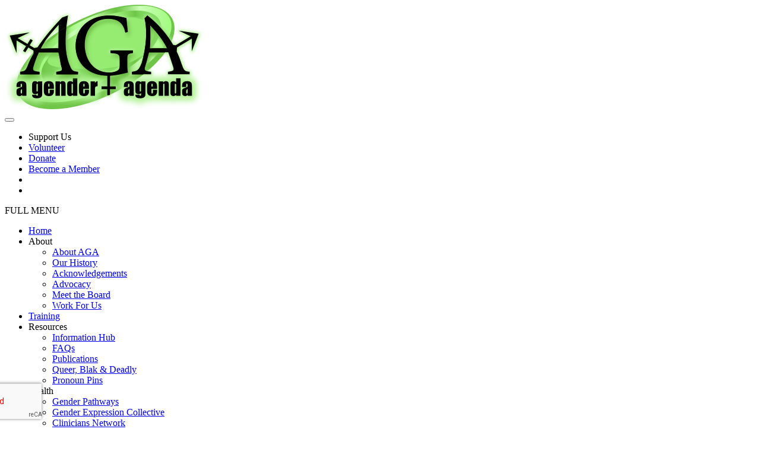

--- FILE ---
content_type: text/javascript
request_url: https://genderrights.org.au/wp-content/litespeed/js/a87a94004fdb063c12092200dfcd7081.js?ver=a5588
body_size: 6560
content:
(function($,undefined){"use strict";window.gopojQ=$;$(function(){var isIE=document.documentMode!=undefined&&document.documentMode>5?document.documentMode:!1,isChrome=!!window.chrome&&!!window.chrome.webstore;function isTouchDevice(){return'ontouchstart' in window||navigator.msMaxTouchPoints};var isTouchDevice=isTouchDevice();function supportsTransitions(){var s=document.createElement('p').style;return'transition' in s||'WebkitTransition' in s||'MozTransition' in s||'msTransition' in s||'OTransition' in s}
var supportsTransitions=supportsTransitions();function isRetina(){var retinaMediaQuery='(-webkit-min-device-pixel-ratio: 2),(min--moz-device-pixel-ratio: 2),(-o-min-device-pixel-ratio: 2/1),(min-device-pixel-ratio: 2),(min-resolution: 2dppx)';if(window.matchMedia&&window.matchMedia(retinaMediaQuery).matches){return!0}else{return!1}};var isRetina=isRetina(),retinaImageList=[];function loadRetinaImages(){var $retinaReadyImages=$portfolio.find('.gw-gopf-retina'),retinaReadyImageList=[];$retinaReadyImages.each(function(index,element){retinaReadyImageList.push(this.src)});retinaReadyImageList=$.grep(retinaReadyImageList,function(v,k){return $.inArray(v,retinaReadyImageList)===k});var ImgsLoadedInterval=setInterval(function(){$retinaReadyImages.filter(':not(.gw-gopf-loaded)').each(function(index,element){if(this.naturalWidth>0){$(this).addClass('gw-gopf-loaded');this.style.width=this.naturalWidth+'px';this.style.height=this.naturalHeight+'px'}});if(!$retinaReadyImages.filter(':not(.gw-gopf-loaded)').length){clearInterval(ImgsLoadedInterval);for(var x=0;x<retinaReadyImageList.length;x++){var RetinaImageFileName=retinaReadyImageList[x].substr(0,retinaReadyImageList[x].lastIndexOf('.')),RetinaImageFileExt=retinaReadyImageList[x].substr(retinaReadyImageList[x].lastIndexOf('.'));if($.inArray(RetinaImageFileName+'@2x'+RetinaImageFileExt,retinaImageList)>-1){retinaImageList.push(RetinaImageFileName+'@2x'+RetinaImageFileExt);$retinaReadyImages.each(function(index,element){$(this).removeClass('gw-gopf-retina');if(this.src==RetinaImageFileName+RetinaImageFileExt){this.src=RetinaImageFileName+'@2x'+RetinaImageFileExt}})}else{var http=new XMLHttpRequest();http.open('HEAD',RetinaImageFileName+'@2x'+RetinaImageFileExt,!0);http.onreadystatechange=function(){if(http.readyState==4&&http.status==200){retinaImageList.push(RetinaImageFileName+'@2x'+RetinaImageFileExt);$retinaReadyImages.each(function(index,element){$(this).removeClass('gw-gopf-retina');if(this.src==RetinaImageFileName+RetinaImageFileExt){this.src=RetinaImageFileName+'@2x'+RetinaImageFileExt}})}};http.send()}}}},100)};var $portfolio=$('.gw-gopf'),$portfolioFilter=$portfolio.filter('.gw-gopf-grid-type').find('.gw-gopf-filter'),$portfolioPosts=$portfolio.filter('.gw-gopf-grid-type').find('.gw-gopf-posts'),$sliders=$portfolio.filter('.gw-gopf-slider-type').find('.gw-gopf-posts');if(isTouchDevice){$portfolio.addClass('gw-gopf-touch')};if(isRetina){loadRetinaImages()};if(isIE){$portfolio.find('.gw-gopf-post iframe').on('mouseenter mouseleave',function(event){var $this=$(this);if(event.type=='mouseenter'){$this.closest('.gw-gopf-post').trigger('mouseenter').addClass('gw-gopf-current');$this.closest('.gw-gopf-col-wrap').css('zIndex',3)}else{}})};$portfolio.filter('.gw-gopf-slider-type').find('.gw-gopf-col-wrap').css({'display':'block','visibility':'visible'});$portfolio.on('click','.gw-gopf-pagination-load-more:not(.gw-gopf-disabled)',function(){var $this=$(this),$wrapper=$this.closest('.gw-gopf-pagination-wrapper'),$currentPortfolio=$this.closest('.gw-gopf');$wrapper.data('current-page',$wrapper.data('current-page')+1);$.ajax({type:'post',url:gw_go_portfolio_settings.ajaxurl,data:$.param({action:'go_portfolio_ajax_load_portfolio',portfolio_id:$currentPortfolio.parent().attr('id').split('gw_go_portfolio_')[1],current_page:$wrapper.data('current-page'),current_id:$wrapper.data('current-id'),loaded_ids:$wrapper.data('loaded'),taxonomy:$wrapper.data('tax'),term_slug:$wrapper.data('term'),post_per_page:$wrapper.data('posts-per-page')}),beforeSend:function(){$this.html($this.data('modified'));$this.addClass('gw-gopf-disabled')}}).always(function(){$this.html($this.data('original'));$this.removeClass('gw-gopf-disabled');if(parseInt($wrapper.data('current-page'))==parseInt($wrapper.data('pages'))){$wrapper.stop().fadeTo(550,0,function(){$wrapper.stop().slideUp()})}}).fail(function(jqXHR,textStatus){}).done(function(data){var $ajaxResponse=$('<div />',{'class':'ajax-response','html':data}),$ajaxResult=$ajaxResponse.find('.gw-gopf-posts'),$newPosts=$ajaxResponse.find('.gw-gopf-col-wrap'),newPostsLength=$newPosts.length;var currentPostsIds=($currentPortfolio.find('.gw-gopf-pagination-wrapper').data('loaded')+'').split(',');currentPostsIds=$.grep(currentPostsIds,function(n){return(n)});if($ajaxResponse.find('.gw-gopf-pagination-wrapper').length){var loadedPostsIds=($ajaxResponse.find('.gw-gopf-pagination-wrapper').data('loaded')+'').split(',');loadedPostsIds=$.grep(loadedPostsIds,function(n){return(n)});$currentPortfolio.find('.gw-gopf-pagination-wrapper').data('loaded',loadedPostsIds.concat(currentPostsIds).join(','))}
var images=$newPosts.find('.gw-gopf-post-media-wrap img:not(.gw-gopf-loaded)').length;var $imgelems=$newPosts.find('.gw-gopf-post-media-wrap img:not(.gw-gopf-loaded)');var loaded=0;var interval=setInterval(function(){if(loaded==images){$currentPortfolio.removeClass('gw-gopf-isotope-ready').addClass('gw-gopf-isotope-new-added').find('.gw-gopf-posts').GWisotope('insert',$newPosts,function(){$currentPortfolio.addClass('gw-gopf-isotope-ready');$currentPortfolio.removeClass('gw-gopf-isotope-new-added');$currentPortfolio.find('.gw-gopf-cats .gw-gopf-hidden').each(function(index,element){var $this=$(this);if($newPosts.filter('[data-filter~="'+$this.data('filter')+'"]').length){$this.removeClass('gw-gopf-hidden')}});if(isRetina){loadRetinaImages()};DoMagnificPopup();updatePopupGallery($currentPortfolio.data('id'))});var $currentFilter=$currentPortfolio.find('.gw-gopf-filter .gw-gopf-current');if($currentFilter.data('filter')!=undefined){$currentPortfolio.find('.gw-gopf-posts').GWisotope('reLayout',function(){$currentPortfolio.find('.gw-gopf-posts').callIsotope('[data-filter~="'+$currentFilter.data('filter')+'"]');setTimeout(function(){$currentPortfolio.addClass('gw-gopf-isotope-ready')},5)})};clearInterval(interval)}else{$imgelems.filter(':not(.gw-gopf-loaded)').each(function(index,element){if(this.naturalWidth>0){$(this).addClass('gw-gopf-loaded');loaded++}
this.onerror=function(){$(this).addClass('gw-gopf-loaded');$(this).closest('.gw-gopf-post-media-wrap').css('display','none');loaded++}})}},100)});return!1});if($.fn.carouFredSel&&$sliders.length){var $scrollOverlay=$('<div class="gw-gopf-posts-wrap-inner-overlay">').appendTo('.gw-gopf-posts-wrap-inner').css({'position':'absolute','top':0,'z-index':'2','width':'100%','height':'100%','display':'none'});$sliders.each(function(index,element){var $this=$(this);if($this.closest('.gw-gopf').hasClass('gw-gopf-rtl')){$this.find('.gw-gopf-col-wrap').each(function(index,element){$(this).prependTo($this)})};var startIndex=0;if($this.closest('.gw-gopf').hasClass('gw-gopf-rtl')){startIndex=($this.find('.gw-gopf-col-wrap').length-$this.data('col'))>0?$this.find('.gw-gopf-col-wrap').length-$this.data('col'):0}
$this.addClass('gw-gopf-slider').data('sliderDefaults',{responsive:!0,height:'variable',width:'100%',next:{button:$this.closest('.gw-gopf-posts-wrap').find('.gw-gopf-slider-controls-wrap').find('.gw-gopf-control-next'),onAfter:function(data){$this.find('.gw-gopf-col-wrap').css('pointer-events','auto');if($this.css('letterSpacing')=='30px'||$this.css('letterSpacing')=='20px'){var id=0}else if($this.css('letterSpacing')=='10px'){var id=$this.data('col')==1?0:1}else{var id=$this.data('col')-1};$this.closest('.gw-gopf-posts-wrap').css('overflow','visible');var items=$this.triggerHandler('currentVisible');$this.find('.gw-gopf-col-wrap').css({'opacity':0,'z-index':0,'position':'absolute','visibility':'hidden','left':0}).eq(id).css({'position':'relative','left':'0','z-index':'auto'});items.each(function(index,element){$(element).css({'visibility':'visible','opacity':1,'position':'relative','z-index':'auto'})});$this.closest('.gw-gopf-posts-wrap-inner').find('.gw-gopf-posts-wrap-inner-overlay').hide()}},prev:{button:$this.closest('.gw-gopf-posts-wrap').find('.gw-gopf-slider-controls-wrap').find('.gw-gopf-control-prev'),onAfter:function(data){$this.find('.gw-gopf-col-wrap').css('pointer-events','auto');if($this.css('letterSpacing')=='30px'||$this.css('letterSpacing')=='20px'){var id=1}else if($this.css('letterSpacing')=='10px'){var id=2}else{var id=$this.data('col')};$this.closest('.gw-gopf-posts-wrap').css('overflow','visible');var items=$this.triggerHandler('currentVisible');$this.find('.gw-gopf-col-wrap').css({'opacity':0,'z-index':0,'position':'absolute','visibility':'hidden','left':0}).eq(id).css({'position':'relative','left':'0','z-index':'auto'});items.each(function(index,element){$(element).css({'visibility':'visible','opacity':1,'position':'relative','z-index':'auto'})});$this.closest('.gw-gopf-posts-wrap-inner').find('.gw-gopf-posts-wrap-inner-overlay').hide()}},scroll:{queue:!0,items:1,onBefore:function(data){var items=$this.triggerHandler('currentVisible');$this.find('.gw-gopf-col-wrap').css('pointer-events','none');$portfolio.find('.gw-gopf-current.gw-gopf-post').removeClass('gw-gopf-current').trigger('tapOff');if($this.css('letterSpacing')=='30px'||$this.css('letterSpacing')=='20px'){var id=1}else if($this.css('letterSpacing')=='10px'){var id=$this.data('col')==1?1:2}else{var id=$this.data('col')};$this.closest('.gw-gopf-posts-wrap').css('overflow','hidden');var items=$this.triggerHandler('currentVisible');$this.find('.gw-gopf-col-wrap').css({'visibility':'hidden','position':'relative','opacity':0,'zIndex':0}).eq(id).css({'position':'absolute','left':$this.closest('.caroufredsel_wrapper').width()+'px','z-index':'200','visibility':'visible','opacity':1,'zIndex':'auto'});items.each(function(index,element){$(element).css({'visibility':'visible','opacity':1,'position':'relative','z-index':'auto'})});$this.closest('.gw-gopf-posts-wrap-inner').find('.gw-gopf-posts-wrap-inner-overlay').show();$this.trigger('resume')},onAfter:function(data){var direction=$this.triggerHandler('configuration','direction');$this.find('.gw-gopf-col-wrap').css('pointer-events','auto');if(direction=='left'){if($this.css('letterSpacing')=='30px'||$this.css('letterSpacing')=='20px'){var id=0}else if($this.css('letterSpacing')=='10px'){var id=1}else{var id=$this.data('col')-1};$this.closest('.gw-gopf-posts-wrap').css('overflow','visible');var items=$this.triggerHandler('currentVisible');$this.find('.gw-gopf-col-wrap').css({'opacity':0,'z-index':0,'position':'absolute','visibility':'hidden','left':0}).eq(id).css({'position':'relative','left':'0','z-index':'auto'});items.each(function(index,element){$(element).css({'visibility':'visible','opacity':1,'position':'relative','z-index':'auto'})});$this.closest('.gw-gopf-posts-wrap-inner').find('.gw-gopf-posts-wrap-inner-overlay').hide()}
if(direction=='right'){if($this.css('letterSpacing')=='30px'||$this.css('letterSpacing')=='20px'){var id=1}else if($this.css('letterSpacing')=='10px'){var id=2}else{var id=$this.data('col')}
$this.closest('.gw-gopf-posts-wrap').css('overflow','visible');var items=$this.triggerHandler('currentVisible');$this.find('.gw-gopf-col-wrap').css({'opacity':0,'z-index':0,'position':'absolute','visibility':'hidden','left':0}).eq(id).css({'position':'relative','left':'0','z-index':'auto'});items.each(function(index,element){$(element).css({'visibility':'visible','opacity':1,'position':'relative','z-index':'auto'})});$this.closest('.gw-gopf-posts-wrap-inner').find('.gw-gopf-posts-wrap-inner-overlay').hide()}}},swipe:{onMouse:!0},items:{height:'variable',visible:{min:1,max:$this.data('col')},start:startIndex},onCreate:function(data){$this.closest('.gw-gopf-posts-wrap').css('overflow','visible');var items=$this.triggerHandler('currentVisible');$this.find('.gw-gopf-col-wrap').css({'visibility':'hidden','position':'absolute','opacity':0});items.each(function(index,element){$(element).css({'visibility':'visible','opacity':1,'position':'relative'})});$(window).on('resize',function(){var paused=$this.triggerHandler('isPaused');if($this.css('letterSpacing')=='30px'||$this.css('letterSpacing')=='20px'){$this.trigger('configuration',['items.visible',1])}else if($this.css('letterSpacing')=='10px'){$this.trigger('configuration',['items.visible',$this.data('col')==1?1:2])}else{$this.trigger('configuration',['items.visible',$this.data('col')])};if(paused){$this.trigger('pause',!0)}
var items=$this.triggerHandler('currentVisible');$this.find('.gw-gopf-col-wrap').css({'visibility':'hidden','position':'absolute','opacity':0});items.each(function(index,element){$(element).css({'visibility':'visible','opacity':1,'position':'relative'})})}).trigger('resize')}});$this.carouFredSel($.extend($this.data('slider'),$this.data('sliderDefaults')))})};var portfolioGallery=[],portfolioGalleryO=[],mfpOpened=!1;function DoMagnificPopup(){if($.fn.magnificPopup){$portfolio.each(function(index,element){var $this=$(this);if($this.data('lbenabled')){$this.find('.gw-gopf-magnific-popup[href!=""], .gw-gopf-magnific-popup-html[href!=""]').attr('href','#');portfolioGallery[$this.data('id')]=$this.find('.gw-gopf-magnific-popup[data-mfp-src!="#"][data-mfp-src!=""], .gw-gopf-magnific-popup-html[data-mfp-src!="#"][data-mfp-src!=""]').magnificPopup({type:'image',closeOnContentClick:!0,removalDelay:300,mainClass:'my-mfp-slide-bottom',closeMarkup:'<a title="%title%" class="gw-gopf-mfp-close"></a>',titleSrc:'title',gallery:{enabled:$this.data('lbgallery'),arrowMarkup:'<a title="%title%" class="gw-gopf-mfp-arrow mfp-arrow mfp-arrow-%dir%"></a>'},image:{markup:'<div class="mfp-figure">'+'<div class="mfp-close"></div>'+'<div class="mfp-img"></div>'+'<div class="mfp-bottom-bar">'+'<div class="gw-gopf-mfp-title mfp-title"></div>'+'<div class="gw-gopf-mfp-counter mfp-counter"></div>'+'</div>'+'</div>'},iframe:{patterns:{vimeo:{index:'vimeo.com/',id:'/',src:'//player.vimeo.com/video/%id%&amp;autoplay=1'},dailymotion:{index:'dailymotion.com/',id:'/',src:'//dailymotion.com/embed/video/%id%?autoPlay=1'},metacafe:{index:'metacafe.com/',id:'/',src:'http://www.metacafe.com/embed/%id%?ap=1'},soundcloud:{index:'soundcloud.com',id:null,src:'%id%'},mixcloud:{index:'mixcloud.com',id:null,src:'%id%'},beatport:{index:'beatport.com',id:null,src:'%id%'}},markup:'<div class="mfp-iframe-scaler">'+'<div class="mfp-close"></div>'+'<iframe class="mfp-iframe" frameborder="0" allowfullscreen></iframe>'+'<div class="mfp-bottom-bar" style="margin-top:4px;"><div class="gw-gopf-mfp-title mfp-title"></div><div class="gw-gopf-mfp-counter mfp-counter"></div></div>'+'</div>'},callbacks:{elementParse:function(item){if($(item.el).hasClass('gw-gopf-magnific-popup-html')){item.type='iframe'}},change:function(){var $currentItem=$(this.currItem.el);if($currentItem.hasClass('gw-gopf-magnific-popup-html')){setTimeout(function(){$('.mfp-title').html($currentItem.attr('title'))},5)}
if($this.data('deepLinking')){mfpOpened=$(this.currItem.el);if(history.pushState){location.hash='#mpf-popup@'+$currentItem.attr('data-mfp-src')+'|'+$currentItem.data('id').split('_')[0]+'|'+$currentItem.data('id').split('_')[1];if(history.state==$currentItem.data('id')){history.pushState($currentItem.data('id'),null,window.location.href.replace(window.location.origin,'').split('#')[0]+'#mpf-popup@'+$currentItem.attr('href')+'|'+$currentItem.data('id').split('_')[0]+'|'+$currentItem.data('id').split('_')[1])}}else{location.hash='#mpf-popup@'+$currentItem.attr('href')+'|'+$currentItem.data('id').split('_')[0]+'|'+$currentItem.data('id').split('_')[1]}};var forcedHeight=$(this.currItem.el).data('height');if(forcedHeight!=undefined){setTimeout(function(){$('.mfp-iframe-scaler').css({'paddingTop':0,'display':'table-cell','verticalAlign':'middle','height':forcedHeight})},5)}else{setTimeout(function(){$('.mfp-iframe-scaler').css({'padding-top':'56.25%','display':'block','verticalAlign':'baseline','height':0})},5)}},beforeClose:function(){if($this.data('deepLinking')){if(history.pushState)
history.pushState('',null,window.location.pathname+window.location.search);else{var scrollPosX=document.body.scrollTop;var scrollPosY=document.body.scrollLeft;window.location.hash='';document.body.scrollTop=scrollPosX;document.body.scrollLeft=scrollPosY}};if($(this.currItem.el).hasClass('gw-gopf-magnific-popup-html')){$('.mfp-wrap').css('display','none')};mfpOpened=!1},afterClose:function(){if(this.items[this.index].type=='iframe'){var timer=setInterval(function(){if($('.mfp-bg').length==0){clearInterval(timer);$portfolio.find('.gw-gopf-post').css('opacity','0.99');setTimeout(function(){$portfolio.find('.gw-gopf-post').css('opacity','1')},20)}},50)}}}})}else{$this.on('click','.gw-gopf-magnific-popup, .gw-gopf-magnific-popup-html',function(e){e.preventDefault()})}})}};DoMagnificPopup();function updatePopupGallery(portfolioId){if($portfolio.filter('[data-id="'+portfolioId+'"]').data('lbenabled')){var $galleryItems=$portfolio.filter('[data-id="'+portfolioId+'"]').find('.gw-gopf-magnific-popup[data-mfp-src!="#"][data-mfp-src!=""], .gw-gopf-magnific-popup-html[data-mfp-src!="#"][data-mfp-src!=""]');portfolioGallery[portfolioId].splice(0,$galleryItems.length);$galleryItems.each(function(index,element){if(!$(this).closest('.gw-gopf-isotope-hidden').length){portfolioGallery[portfolioId].push(this)}})}};$portfolio.find('.gw-gopf-magnific-popup, .gw-gopf-magnific-popup-html').on('mfpOpen',function(e){if($.fn.carouFredSel&&$sliders.length){$portfolio.find('.gw-gopf-posts-wrap-inner-overlay').show();setTimeout(function(){$sliders.each(function(index,element){var $this=$(this);$this.trigger('pause',!0)})},10)}});$portfolio.find('.gw-gopf-magnific-popup, .gw-gopf-magnific-popup-html').on('mfpAfterClose',function(e){if($.fn.carouFredSel&&$sliders.length){$portfolio.find('.gw-gopf-posts-wrap-inner-overlay').hide();setTimeout(function(){$sliders.each(function(index,element){var $this=$(this);$this.trigger('resume')})},10)}});if($.fn.GWisotope){$.fn.callIsotope=function(filter,noImage){var $this=$(this);$this.data('noImage',noImage?!0:!1);filter=$this.closest('.gw-gopf').data('filter-type')==undefined||$this.closest('.gw-gopf').data('filter-type')=='opacity'?'*':filter;$this.GWisotope({filter:filter,transformsEnabled:$this.closest('.gw-gopf').data('transenabled')?!0:!1,animationEngine:isIE&&isIE==8?'css':'best-available',containerClass:'gw-gopf-isotope',hiddenClass:'gw-gopf-isotope-hidden',itemClass:'gw-gopf-isotope-item',layoutMode:$this.closest('.gw-gopf').data('layout-mode')||'masonry',onLayout:function($elems,instance){if(instance.element.closest('.gw-gopf').data('id')!=undefined){updatePopupGallery(instance.element.closest('.gw-gopf').data('id'))};instance.element.css('marginBottom',0).closest('.gw-gopf-posts-wrap-inner').css('marginTop',0).end().find('.gw-gopf-post-col').css('marginTop',0);if(!$this.data('noImage')){setTimeout(function(){imgIsInview();loadGalleryImages()},800)}}},function($elems,instance){if(instance.element.closest('.gw-gopf').hasClass('gw-gopf-pagination')){var visibleItems=!instance.element.closest('.gw-gopf').hasClass('gw-gopf-filter-opacity')?instance.$filteredAtoms.length:instance.element.closest('.gw-gopf').find('.gw-gopf-col-wrap').filter(':not(.gw-gopf-disabled)').length;var visibleItemsTerm=instance.element.closest('.gw-gopf').find('.gw-gopf-cats .gw-gopf-current:last').data('count');var postsCount=instance.element.closest('.gw-gopf').find('.gw-gopf-pagination-wrapper').data('posts');var pagesCount=instance.element.closest('.gw-gopf').find('.gw-gopf-pagination-wrapper').data('pages');var currentPage=instance.element.closest('.gw-gopf').find('.gw-gopf-pagination-wrapper').data('current-page');var currItemsPerPage=instance.element.closest('.gw-gopf').find('.gw-gopf-pagination-wrapper').data('posts-per-page');var loadsCnt=0;if(visibleItems<currItemsPerPage){if(visibleItemsTerm<currItemsPerPage){loadsCnt=visibleItemsTerm-visibleItems}else{loadsCnt=currItemsPerPage-visibleItems}}else{if(visibleItemsTerm-visibleItems>=currItemsPerPage){loadsCnt=currItemsPerPage}else{loadsCnt=visibleItemsTerm%visibleItems}}
instance.element.closest('.gw-gopf').find('.gw-gopf-pagination-wrapper').data('required',loadsCnt);if(instance.element.closest('.gw-gopf').find('.gw-gopf-cats .gw-gopf-current').data('filter')!=undefined){$(instance.element.closest('.gw-gopf')).find('.gw-gopf-pagination-wrapper').data('tax',instance.element.closest('.gw-gopf').find('.gw-gopf-filter').data('tax'));$(instance.element.closest('.gw-gopf')).find('.gw-gopf-pagination-wrapper').data('term',instance.element.closest('.gw-gopf').find('.gw-gopf-cats .gw-gopf-current:last').data('filter'))}else{$(instance.element.closest('.gw-gopf')).find('.gw-gopf-pagination-wrapper').removeData('tax');$(instance.element.closest('.gw-gopf')).find('.gw-gopf-pagination-wrapper').removeData('term')}
if(currItemsPerPage>-1&&visibleItemsTerm>visibleItems&&visibleItems<currItemsPerPage){$(instance.element.closest('.gw-gopf')).find('.gw-gopf-pagination-load-more').trigger('click')}
if(visibleItemsTerm==visibleItems||postsCount==visibleItems){if(instance.element.closest('.gw-gopf').find('.gw-gopf-pagination-wrapper').is(':visible')){instance.element.closest('.gw-gopf').find('.gw-gopf-pagination-wrapper').stop().fadeTo(550,0,function(){instance.element.closest('.gw-gopf').find('.gw-gopf-pagination-wrapper').stop().slideUp()})}}else{if(!instance.element.closest('.gw-gopf').find('.gw-gopf-pagination-wrapper').is(':visible')){instance.element.closest('.gw-gopf').find('.gw-gopf-pagination-wrapper').stop().fadeTo(550,1,function(){instance.element.closest('.gw-gopf').find('.gw-gopf-pagination-wrapper').stop().slideDown()})}}}})};$.extend($.GWIsotope.prototype,{_masonryReset:function(){this.masonry={};this._getSegments();if(this.element.hasClass('gw-gopf-posts')){if(this.element.css('letterSpacing')=='30px'||this.element.css('letterSpacing')=='20px'){this.masonry.cols=1}else if(this.element.css('letterSpacing')=='10px'){if(this.element.data('col')!=1){this.masonry.cols=2}else{this.masonry.cols=1}}else{this.masonry.cols=this.element.data('col')};var i=this.masonry.cols};this.element.css('marginBottom',this.element.closest('.gw-gopf').data('rowspace')).closest('.gw-gopf-posts-wrap-inner').css('marginTop',this.element.closest('.gw-gopf').data('rowspace')*-1).end().find('.gw-gopf-post-col').css('marginTop',this.element.closest('.gw-gopf').data('rowspace'));this.masonry.colYs=[];while(i--){this.masonry.colYs.push(0)}},_masonryGetContainerSize:function(){var containerHeight=Math.max.apply(Math,this.masonry.colYs);containerHeight-=this.element.closest('.gw-gopf').data('rowspace');return{height:containerHeight}},_fitRowsReset:function(){this.fitRows={x:0,y:0,height:0}
this.element.css('marginBottom',this.element.closest('.gw-gopf').data('rowspace')).closest('.gw-gopf-posts-wrap-inner').css('marginTop',this.element.closest('.gw-gopf').data('rowspace')*-1).end().find('.gw-gopf-post-col').css('marginTop',this.element.closest('.gw-gopf').data('rowspace'))},_fitRowsLayout:function($elems){var instance=this,containerWidth=this.element.width()+2,props=this.fitRows;$elems.each(function(){var $this=$(this),atomW=$this.outerWidth(!0),atomH=$this.outerHeight(!0);if(props.x!==0&&atomW+props.x>containerWidth){props.x=0;props.y=props.height}
instance._pushPosition($this,props.x,props.y);props.height=Math.max(props.y+atomH,props.height);props.x+=atomW})},_fitRowsGetContainerSize:function(){return{height:this.fitRows.height-this.element.closest('.gw-gopf').data('rowspace')}}});$.GWIsotope.prototype._positionAbs=function(x,y){if(this.element.closest('.gw-gopf.gw-gopf-rtl').length){return{right:x,top:y}}else{return{left:x,top:y}}};$portfolioFilter.on('click','div a',function(e){var $this=$(this),$parent=$this.closest('span'),filter;e.preventDefault();$parent.addClass('gw-gopf-current').siblings().removeClass('gw-gopf-current');if($parent.data('filter')==undefined){$this.closest('.gw-gopf').find('.gw-gopf-posts').callIsotope('*');$this.closest('.gw-gopf').find('.gw-gopf-posts').find('.gw-gopf-col-wrap').removeClass('gw-gopf-disabled')}else{$this.closest('.gw-gopf').find('.gw-gopf-posts').callIsotope('[data-filter~="'+$parent.data('filter')+'"]');$this.closest('.gw-gopf').find('.gw-gopf-posts').find('.gw-gopf-col-wrap').addClass('gw-gopf-disabled').filter('[data-filter~="'+$parent.data('filter')+'"]').removeClass('gw-gopf-disabled')}});$portfolio.filter('.gw-gopf-grid-type').each(function(index,element){var $this=$(this);$this.find('.gw-gopf-posts').callIsotope('*');if(!$this.hasClass('gw-gopf-isotope-ready')){$this.closest('.gw-gopf').addClass('gw-gopf-isotope-ready')}})};if(isTouchDevice){$portfolio.on('touchstart','.gw-gopf-post',function(event){var $this=$(this);$portfolio.find('.gw-gopf-current.gw-gopf-post').not($this).removeClass('gw-gopf-current').trigger('tapOff');if(!$this.hasClass('gw-gopf-current')){$this.addClass('gw-gopf-current');$this.trigger('tapOn')}});$(document).on('touchstart',function(event){if($(event.target).closest('.gw-gopf-posts-wrap').length){$(event.target).closest('.gw-gopf-posts-wrap').addClass('gw-gopf-touch')}else{$('.gw-gopf-posts-wrap').removeClass('gw-gopf-touch')}
if(!$(event.target).closest('.gw-gopf-current.gw-gopf-post').length){$portfolio.find('.gw-gopf-current.gw-gopf-post').removeClass('gw-gopf-current').trigger('tapOff')};if(!$(event.target).closest('.gw-gopf-posts-wrap').length){$portfolio.find('.gw-gopf-current.gw-gopf-post').removeClass('gw-gopf-current').trigger('tapOff')}});$portfolio.on('touchstart','.gw-gopf-cats > span a',function(event){var $this=$(this);$this.off('transitionend webkitTransitionEnd oTransitionEnd MSTransitionEnd');$this.one('transitionend webkitTransitionEnd oTransitionEnd MSTransitionEnd',function(){});$portfolio.find('.gw-gopf-current.gw-gopf-post').removeClass('gw-gopf-current').trigger('tapOff')});$('body').on('touchstart','button, input, select, textarea, a, .noSwipe',function(event){if(!$(event.target).closest('.gw-gopf-current.gw-gopf-post').length){$portfolio.find('.gw-gopf-current.gw-gopf-post').removeClass('gw-gopf-current').trigger('tapOff')}})};$portfolio.on('mouseenter mouseleave tapOn tapOff','.gw-gopf-post',function(event){var $this=$(this),postHeight=$this.outerHeight(),$content=$this.find('.gw-gopf-post-content'),contentHeight=$content.outerHeight(),$overlayInner=$this.find('.gw-gopf-post-overlay-inner'),overlayInnerHeight=$overlayInner.height();if(event.type=='mouseenter'||event.type=='tapOn'){if($this.hasClass('gw-gopf-current')&&event.type=='mouseenter'){return!1};$(event.target).closest('.gw-gopf').removeClass('gw-gopf-touch');$this.find('.gw-gopf-post-overlay').css('height',$this.find('.gw-gopf-post-header').outerHeight());$this.find('.gw-gopf-post-content-wrap').show()}else if(event.type=='mouseleave'||event.type=='tapOff'){if($this.hasClass('gw-gopf-current')&&event.type=='mouseleave'){return!1};$this.removeClass('gw-gopf-current');$(event.target).closest('.gw-gopf').addClass('gw-gopf-touch')}
if($this.closest('.gw-gopf').hasClass('gw-gopf-style-flex-slide-up')){if(event.type=='mouseenter'||event.type=='tapOn'){if(postHeight-contentHeight-overlayInnerHeight<=0){$overlayInner.css('display','none')}else{$overlayInner.css('display','inline-block')};$this.find('.gw-gopf-post-content-wrap').css({'top':postHeight}).off('transitionend webkitTransitionEnd oTransitionEnd MSTransitionEnd');setTimeout(function(){$this.find('.gw-gopf-post-content-wrap').css({'top':postHeight-contentHeight<0?0:postHeight-contentHeight})},1);$this.find('.gw-gopf-post-overlay').css({'height':postHeight}).off('transitionend webkitTransitionEnd oTransitionEnd MSTransitionEnd');setTimeout(function(){$this.find('.gw-gopf-post-overlay').css({'height':postHeight-contentHeight<0?0:postHeight-contentHeight}).off('transitionend webkitTransitionEnd oTransitionEnd MSTransitionEnd')},1)};if(event.type=='mouseleave'||event.type=='tapOff'){$this.find('.gw-gopf-post-content-wrap').css({'top':supportsTransitions?postHeight:'100%'}).one('transitionend webkitTransitionEnd oTransitionEnd MSTransitionEnd',function(){$(this).css({'top':'100%'})});$this.find('.gw-gopf-post-overlay').css({'height':supportsTransitions?postHeight:'100%'}).one('transitionend webkitTransitionEnd oTransitionEnd MSTransitionEnd',function(){$(this).css({'height':'100%'})})}};if($this.closest('.gw-gopf').hasClass('gw-gopf-style-flex-slide-push-up')){if(event.type=='mouseenter'||event.type=='tapOn'){if(postHeight-contentHeight-overlayInnerHeight<=0){$overlayInner.css('display','none')}else{$overlayInner.css('display','inline-block')};$this.find('.gw-gopf-post-content-wrap').css({'top':postHeight}).off('transitionend webkitTransitionEnd oTransitionEnd MSTransitionEnd');setTimeout(function(){$this.find('.gw-gopf-post-content-wrap').css({'top':postHeight-contentHeight<0?0:postHeight-contentHeight})},1);$this.find('.gw-gopf-post-overlay').css({'top':postHeight-contentHeight<0?100:contentHeight,'height':postHeight}).off('transitionend webkitTransitionEnd oTransitionEnd MSTransitionEnd');setTimeout(function(){$this.find('.gw-gopf-post-overlay').css({'height':postHeight-contentHeight<0?0:postHeight-contentHeight}).off('transitionend webkitTransitionEnd oTransitionEnd MSTransitionEnd')},1);$this.find('.gw-gopf-post-header').css({'marginTop':(postHeight-contentHeight<0?postHeight:contentHeight)*-1,'marginBottom':postHeight-contentHeight<0?postHeight:contentHeight})};if(event.type=='mouseleave'||event.type=='tapOff'){$this.find('.gw-gopf-post-content-wrap').css({'top':supportsTransitions?postHeight:'100%'}).one('transitionend webkitTransitionEnd oTransitionEnd MSTransitionEnd',function(){$(this).css({'top':'100%'})});$this.find('.gw-gopf-post-overlay').css({'top':0,'height':supportsTransitions?postHeight:'100%'}).one('transitionend webkitTransitionEnd oTransitionEnd MSTransitionEnd',function(){$(this).css({'height':'100%'})});$this.find('.gw-gopf-post-header').css({'marginTop':0,'marginBottom':0})}};if($this.closest('.gw-gopf').hasClass('gw-gopf-style-flex-slide-push-up-full')){if(event.type=='mouseenter'||event.type=='tapOn'){$this.find('.gw-gopf-post-header').css({'marginTop':postHeight*-1,'marginBottom':postHeight})};if(event.type=='mouseleave'||event.type=='tapOff'){$this.find('.gw-gopf-post-header').css({'marginTop':0,'marginBottom':0})}};if($this.closest('.gw-gopf').hasClass('gw-gopf-style-flex-slide-down')){if(event.type=='mouseenter'||event.type=='tapOn'){if(postHeight-contentHeight-overlayInnerHeight<=0){$overlayInner.css('display','none')}else{$overlayInner.css('display','inline-block')};$this.find('.gw-gopf-post-content-wrap').css({'bottom':postHeight}).off('transitionend webkitTransitionEnd oTransitionEnd MSTransitionEnd');setTimeout(function(){$this.find('.gw-gopf-post-content-wrap').css({'bottom':postHeight-contentHeight<0?0:postHeight-contentHeight})},1);$this.find('.gw-gopf-post-overlay').css({'height':postHeight}).off('transitionend webkitTransitionEnd oTransitionEnd MSTransitionEnd');setTimeout(function(){$this.find('.gw-gopf-post-overlay').css({'height':postHeight-contentHeight<0?0:postHeight-contentHeight}).off('transitionend webkitTransitionEnd oTransitionEnd MSTransitionEnd')},1)};if(event.type=='mouseleave'||event.type=='tapOff'){$this.find('.gw-gopf-post-content-wrap').css({'bottom':supportsTransitions?postHeight:'100%'}).one('transitionend webkitTransitionEnd oTransitionEnd MSTransitionEnd',function(){$(this).css({'bottom':'100%'})});$this.find('.gw-gopf-post-overlay').css({'height':supportsTransitions?postHeight:'100%'}).one('transitionend webkitTransitionEnd oTransitionEnd MSTransitionEnd',function(){$(this).css({'height':'100%'})})}};if($this.closest('.gw-gopf').hasClass('gw-gopf-style-flex-slide-push-down')){if(event.type=='mouseenter'||event.type=='tapOn'){if(postHeight-contentHeight-overlayInnerHeight<=0){$overlayInner.css('display','none')}else{$overlayInner.css('display','inline-block')};$this.find('.gw-gopf-post-content-wrap').css({'bottom':postHeight}).off('transitionend webkitTransitionEnd oTransitionEnd MSTransitionEnd');setTimeout(function(){$this.find('.gw-gopf-post-content-wrap').css({'bottom':postHeight-contentHeight<0?0:postHeight-contentHeight})},1);$this.find('.gw-gopf-post-overlay').css({'bottom':postHeight-contentHeight<0?100:contentHeight,'height':postHeight}).off('transitionend webkitTransitionEnd oTransitionEnd MSTransitionEnd');setTimeout(function(){$this.find('.gw-gopf-post-overlay').css({'height':postHeight-contentHeight<0?0:postHeight-contentHeight}).off('transitionend webkitTransitionEnd oTransitionEnd MSTransitionEnd')},1);$this.find('.gw-gopf-post-header').css({'marginBottom':(postHeight-contentHeight<0?postHeight:contentHeight)*-1,'marginTop':postHeight-contentHeight<0?postHeight:contentHeight})};if(event.type=='mouseleave'||event.type=='tapOff'){$this.find('.gw-gopf-post-content-wrap').css({'bottom':supportsTransitions?postHeight:'100%'}).one('transitionend webkitTransitionEnd oTransitionEnd MSTransitionEnd',function(){$(this).css({'bottom':'100%'})});$this.find('.gw-gopf-post-overlay').css({'bottom':0,'height':supportsTransitions?postHeight:'100%'}).one('transitionend webkitTransitionEnd oTransitionEnd MSTransitionEnd',function(){$(this).css({'height':'100%'})});$this.find('.gw-gopf-post-header').css({'marginBottom':0,'marginTop':0})}};if($this.closest('.gw-gopf').hasClass('gw-gopf-style-flex-slide-push-down-full')){if(event.type=='mouseenter'||event.type=='tapOn'){$this.find('.gw-gopf-post-header').css({'marginTop':postHeight,'marginBottom':postHeight*-1})};if(event.type=='mouseleave'||event.type=='tapOff'){$this.find('.gw-gopf-post-header').css({'marginTop':0,'marginBottom':0})}};if($this.closest('.gw-gopf').hasClass('gw-gopf-style-door-slide-down')){if(event.type=='mouseenter'||event.type=='tapOn'){$this.css({'marginBottom':contentHeight*-1,'paddingBottom':contentHeight})};if(event.type=='mouseleave'||event.type=='tapOff'){$this.css({'marginBottom':0,'paddingBottom':0})}};if($this.closest('.gw-gopf').hasClass('gw-gopf-style-delux-push-up')){if(event.type=='mouseenter'||event.type=='tapOn'){$this.find('.gw-gopf-post-content-wrap').css('top',$this.find('.gw-gopf-post-header').outerHeight());$this.css({'marginTop':contentHeight*-1,'paddingBottom':contentHeight})};if(event.type=='mouseleave'||event.type=='tapOff'){$this.css({'marginTop':0,'paddingBottom':0})}};if($this.closest('.gw-gopf').hasClass('gw-gopf-style-delux-push-down')){if(event.type=='mouseenter'||event.type=='tapOn'){$this.find('.gw-gopf-post-content-wrap').css('bottom',$this.find('.gw-gopf-post-header').outerHeight());$this.find('.gw-gopf-post-overlay').css('height',$this.find('.gw-gopf-post-header').outerHeight());$this.css({'marginBottom':contentHeight*-1,'paddingTop':contentHeight})};if(event.type=='mouseleave'||event.type=='tapOff'){$this.css({'marginBottom':0,'paddingTop':0})}}});function doHashChange(){var hashinfo=getHashInfo(),galleryItemIndex;if(!hashinfo||hashinfo==undefined){if(mfpOpened!=!1){$.magnificPopup.close()}
return!1}else{if(!$portfolio.filter('[data-id="'+hashinfo[2]+'"]').data('deepLinking')){return!1}};if(portfolioGallery[hashinfo[2]]!=undefined){portfolioGallery[hashinfo[2]].each(function(index,element){if($(this).data('id')==hashinfo[1]+'_'+hashinfo[2]){galleryItemIndex=index}});if(galleryItemIndex>-1){if(mfpOpened!=!1){if(mfpOpened.data('id')!=$(portfolioGallery[hashinfo[2]]).eq(galleryItemIndex).data('id')){portfolioGallery[hashinfo[2]].magnificPopup('open',galleryItemIndex)}}else{portfolioGallery[hashinfo[2]].magnificPopup('open',galleryItemIndex)}}}};doHashChange();function getHash(){var currentHash=location.hash&&location.hash!=''?location.hash.split('#')[1]:null;return currentHash};function getHashInfo(){var hashData=getHash();if(!hashData)return!1;hashData=hashData.replace(/%7C/g,'|');if(hashData&&hashData.split('@').length==2&&hashData.split('@')[0]=='mpf-popup'&&hashData.split('@')[1].split('|').length==3){var hashParts=hashData.split('@')[1].split('|');return hashParts}};if(window.addEventListener){window.addEventListener("hashchange",doHashChange,!1)}else if(window.attachEvent){window.attachEvent("onhashchange",doHashChange)};$(window).on('resize',function(){$portfolio.filter('.gw-gopf-isotope-ready').find('.gw-gopf-posts').GWisotope('reLayout')});function loadImages(images,callback){if(!images)return;images.each(function(index,element){var $el=$(element);if(!$el.data('src'))return;if($el.closest('.gw-gopf-col-wrap').hasClass('gw-gopf-isotope-hidden'))return;if($el.data('loading')&&$el.data('fixh')){if(parseFloat($el.data('fixh')/$el.closest('.gw-gopf-post-media-wrap').width())>$el.data('img-aspect-ratio')){if($el.data('curent-orientaion')!='landscape')$el.attr('data-orientation','landsacpe');}else{if($el.data('curent-orientaion')!='portrait')$el.attr('data-orientation','portrait');}}
if($el.hasClass('gw-gopf-image-ready')||!$el.data('inview')||$el.data('loading'))return;$el.data('loading',1);var newImg=new Image;newImg.onload=function(){$el.attr('src',newImg.src);var setBgImage=function(){$(this).closest('.gw-gopf-post-media-wrap').css('background-image','url("'+newImg.src+'")')}
setTimeout(setBgImage.bind($el),1);if(!$el.data('view-aspect-ratio')&&!$el.data('fixh')){var w=$el.width(),h=$el.height(),aspectRatio=h/w,currentAspectRatio=$el.data('img-aspect-ratio')||0;if(Math.abs(currentAspectRatio-aspectRatio).toFixed(2)!=0){$el.data('width',w),$el.data('height',h);$el.data('img-aspect-ratio',aspectRatio);$el.closest('.gw-gopf-post-media-wrap').css('padding-bottom',aspectRatio*100+'%');if($el.closest('.gw-gopf-isotope-ready').length){$el.closest('.gw-gopf-posts').GWisotope('reLayout')}}}
if($el.data('fixh')&&!$el.data('img-aspect-ratio')){$el.data('width',$el.width());$el.data('height',$el.height());$el.data('img-aspect-ratio',$el.data('height')/$el.data('width'))}
if($el.data('fixh')){if(parseFloat($el.data('fixh')/$el.width())>$el.data('img-aspect-ratio')){$el.data('curent-orientaion','landsacpe');$el.attr('data-orientation','landsacpe')}else{$el.data('curent-orientaion','portrait');$el.attr('data-orientation','portrait')}}
var fadeInBgImage=function(){$el.closest('.gw-gopf-post-media-wrap-outer').css('opacity',1)}
setTimeout(fadeInBgImage.bind($el),10)}
newImg.onerror=function(){}
newImg.src=$el.data('src')})}
function loadGalleryImages(){var images=$portfolio.find('.gw-gopf-post-media-wrap img:visible');var xImages=images.filter('[data-x]');var wpImages=images.not('[data-x]');loadImages(xImages);loadImages(wpImages)};function imgIsInview(){$portfolio.find('.gw-gopf-post-media-wrap img').each(function(index,element){var $el=$(element);if($el.offset().top<parseInt($(document).scrollTop()+window.innerHeight)){$el.data('inview',!0)}else{$el.data('inview',!1)}})}
$(window).on('scroll resize',function(){imgIsInview();loadGalleryImages()});imgIsInview();loadGalleryImages()});function supportsOrientationchange(){return'onorientationchange' in window};var supportsOrientationchange=supportsOrientationchange();$(window).on('load',function(){if(supportsOrientationchange){if(gw_go_portfolio_settings.mobileTransition=='enabled'){$('.gw-gopf-no-trans').removeClass('gw-gopf-no-trans')}}else{$('.gw-gopf-no-trans').removeClass('gw-gopf-no-trans')}})})(jQuery)
;